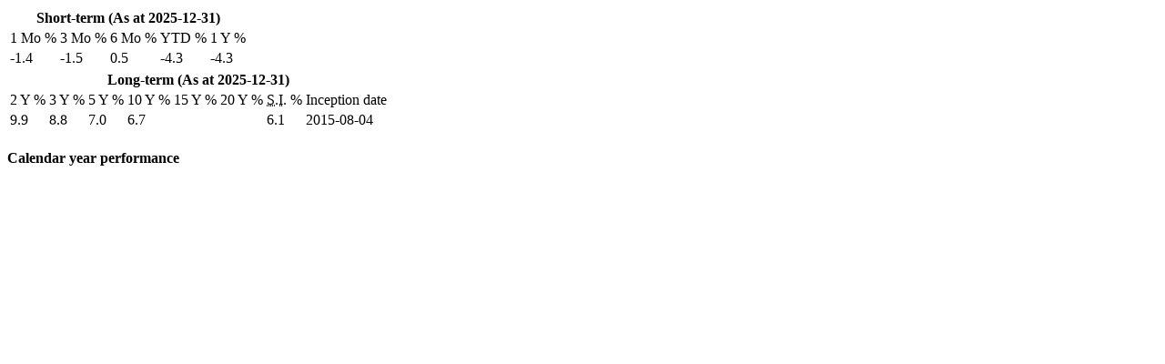

--- FILE ---
content_type: text/html; charset=UTF-8
request_url: https://funds.cifinancial.com/en/ajax/get_fund_chunk.html?series_id=516&chunk=performance&type=1&classId=292&currencySelector=1
body_size: 2078
content:
<!DOCTYPE html>
<html>

    <head>
                <meta http-equiv="Content-Type" content="text/html; charset=utf-8"/>

        <title>
          CI U.S. Small/Mid Cap Equity Fund performance        </title>


        <script type="text/javascript" src="/ruxitagentjs_ICA7NVfqrux_10327251022105625.js" data-dtconfig="rid=RID_-1173049199|rpid=2139760193|domain=cifinancial.com|reportUrl=/rb_bf91527pun|app=b38045ab6caf229b|cuc=lmxbe0xk|owasp=1|mel=100000|expw=1|featureHash=ICA7NVfqrux|dpvc=1|lastModification=1765201819925|tp=500,50,0|rdnt=1|uxrgce=1|srbbv=2|agentUri=/ruxitagentjs_ICA7NVfqrux_10327251022105625.js"></script><link rel="canonical" href="https://funds.cifinancial.com/en/funds/mutual-funds/CIU.S.SmallMidCapEquityFund.html?seriesId=516&currencySelector=1" />

    </head>
    <body>

                    <div class="ci-no-padding-top">
    <div class="ci-row">
                              <div class="ci-col-xs-12 ci-col-sm-12">
              <div class="ci-responsive-table-sm">
<table id="short-term" class="ci-table ci-table-complex ci-table-hovered ci-round ci-table-shadow ci-table-all-borders ci-text-center">
	      <tbody>
		  <thead>
		  <tr>
	         <th role="row" colspan="5" scope="colgroup">
				 Short-term
				 (As at 2025-12-31)</th>
	      </tr>
		  </thead>
	      <tr class="odd">
	       <td role="columnheader" id="1_month" >1 Mo  %</td>
	       <td role="columnheader" id="3_month"> 3 Mo %</td>
	        <td role="columnheader" id="6_month"> 6 Mo %</td>
	        <td role="columnheader" id="ytd">YTD %</td>
	       <td role="columnheader" id="1_year" class="no_border">1 Y %</td>
	      </tr>
	      <tr>
	       <td >-1.4</td>
	        <td>-1.5</td>
	        <td>0.5</td>
	       <td>-4.3</td>
	       <td class="no_border">-4.3</td>
	      </tr>                            
	    </tbody>
        </table>
	</div>	            </div>
            <div class="ci-col-xs-12 ci-col-sm-12">
              <div class="ci-responsive-table-sm">
    <table id="long-term" class="ci-table ci-table-complex ci-table-hovered ci-round ci-table-shadow ci-table-all-borders ci-text-center">
        <tbody>
        <thead>
        <tr>
            <th role="row" colspan="8" scope="colgroup">
                Long-term
                (As at 2025-12-31)
            </th>
        </tr>
        </thead>
        <tr class="odd">
            <td role="columnheader">2 Y %</td>
            <td role="columnheader">3 Y %</td>
            <td role="columnheader">5 Y %</td>
            <td role="columnheader">10 Y %</td>
            <td role="columnheader">15 Y %</td>
            <td role="columnheader">20 Y %</td>
                        <td role="columnheader">
                <abbr title="Since inception date">
                    S.I.</abbr> %
            </td>
            <td role="columnheader" class="no_border"> Inception date</td>
                    </tr>
        <tr>
            <td>9.9</td>
            <td>8.8</td>
            <td>7.0</td>
            <td>6.7</td>
            <td></td>

            <td></td>
                        <td>6.1</td>
            <td class="no_border">2015-08-04</td>
                    </tr>
        </tbody>
    </table>
</div>            </div>
                              
                    
                      <div class="ci-col-xs-12 ci-col-sm-12 ci-padding-bottom-20">
              <script type="text/javascript">
    Number.prototype.formatMoney = function (decPlaces, thouSeparator, decSeparator) {
        var n = this,
            decPlaces = isNaN(decPlaces = Math.abs(decPlaces)) ? 2 : decPlaces,
            decSeparator = decSeparator == undefined ? '.' : decSeparator,
            thouSeparator = thouSeparator == undefined ? ',' : thouSeparator,
            sign = n < 0 ? '-' : '',
            i = parseInt(n = Math.abs(+n || 0).toFixed(decPlaces)) + '',
            j = (j = i.length) > 3 ? j % 3 : 0;
        return sign + (j ? i.substr(0, j) + thouSeparator : '') + i.substr(j).replace(/(\d{3})(?=\d)/g, "$1" + thouSeparator) + (decPlaces ? decSeparator + Math.abs(n - i).toFixed(decPlaces).slice(2) : '');
    };
    /* format number */
    function formatNumber(parameter, decimals) {
        if (typeof decimals == undefined) {
            decimal = 2;
        }
        var value = parseFloat(parameter);
                return value.formatMoney(decimals, ',', '.');
            }
</script>
<script type="text/javascript">


$(document).ready(function() {
Highcharts.getOptions().colors[0]='#3388a9';

    var chart = new Highcharts.Chart({
        chart: {
            renderTo: 'ann_performance',
            type: 'column',
            marginTop:15,

        },
        plotOptions: {
            column: {borderColor: '#00809c', minPointLength:2},
        },
        tooltip: {
            enabled: true,
            formatter: function() {
                var s = Highcharts.dateFormat('%Y', this.x);

                new_value = formatNumber(this.y, 2);
                s += '<br/>Period Performance: <b>' + new_value + '</b>';

                return s;
            },
        },
        xAxis: {
            type: 'datetime',
            tickInterval: 1000 * 60 *60  *24 *365,
            dateTimeLabelFormats: { // don't display the dummy year
                month: '%y',
                year: '%y',
                week: '',
                millisecond: '%y',
                second: '%y',
                minute: '%y',
                hour: '%y',
                day: '%y'
            }
        },
        exporting: {
            enabled: false,
            buttons: {
                printButton: {
                    enabled: false,
                },
                exportButton: {
                    enabled: false,
                }
            }
        },
        yAxis: {
            title: {
               text: '% Percentage',
                style:{
                    fontSize:9
                },

            },


         },
        title: {
                text: ' ',
            },
        credits: {
            enabled: false
        },
        animation: {
            duration:6000

        },
        series: [{
            color:'#3388a9',
                data: [[Date.UTC(2016,0,1),10.78838174],
[Date.UTC(2017,0,1),6.11423218],
[Date.UTC(2018,0,1),-9.79352334],
[Date.UTC(2019,0,1),15.15978518],
[Date.UTC(2020,0,1),12.34020496],
[Date.UTC(2021,0,1),29.84038648],
[Date.UTC(2022,0,1),-16.19759729],
[Date.UTC(2023,0,1),6.47774975],
[Date.UTC(2024,0,1),26.31925862],
[Date.UTC(2025,0,1),-4.34131195]],
				showInLegend: false,
                name: 'Period performance'
            
        }]
    });
});
</script>
		<h4 class="ci-has-border ci-has-tall-border ci-has-base-border">Calendar year performance</h4>
			<div  style="width: 100%; color: rgb(0, 0, 0);" id="ann_performance"></div>
       

            </div>
                      </div>
</div>


            </body>

</html>
